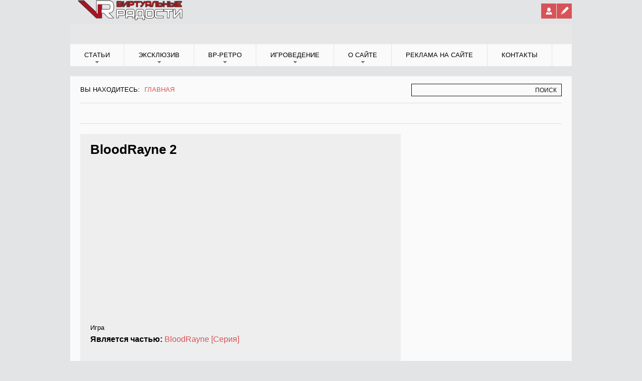

--- FILE ---
content_type: text/html; charset=utf-8
request_url: https://vrgames.by/content/bloodrayne-2
body_size: 8293
content:

<!DOCTYPE html PUBLIC "-//W3C//DTD XHTML+RDFa 1.0//EN" "http://www.w3.org/MarkUp/DTD/xhtml-rdfa-1.dtd">
<html xmlns="http://www.w3.org/1999/xhtml" xml:lang="ru" version="XHTML+RDFa 1.0" dir="ltr"
  xmlns:og="http://ogp.me/ns#">

<head profile="http://www.w3.org/1999/xhtml/vocab">
    
    <script src="https://cdn.adfinity.pro/code/vrgames.by/adfinity.js" charset="utf-8" async></script>
    
    <!-- Yandex.RTB -->
<script>window.yaContextCb=window.yaContextCb||[]</script>
<script src="https://yandex.ru/ads/system/context.js" async></script>
    
<!-- Это новый код Adlook -->  
<script src="https://sdk.adlook.tech/inventory/core.js" async type="text/javascript"></script>

<script>
(function UTCoreInitialization() {
  if (window.UTInventoryCore) {
    new window.UTInventoryCore({
      type: "sticky",
      host: 887,
      content: false,
      width: 400,
      height: 225,
      playMode: "autoplay",
      align: "right",
      verticalAlign: "bottom",
      openTo: "open-creativeView",
      infinity: true,
      infinityTimer: 1,
      interfaceType: 0,
    withoutIframe: true,
      mobile: {
        align: "center",
        verticalAlign: "bottom",
      },
    });
    return;
  }
  setTimeout(UTCoreInitialization, 100);
})();
</script>

<!-- Новый код Adlook тут заканчивается -->  
    
  <meta http-equiv="Content-Type" content="text/html; charset=utf-8" />
<link rel="shortcut icon" href="https://vrgames.by/sites/default/files/flavicon_0.png" type="image/png" />
<meta name="generator" content="Drupal 7 (https://www.drupal.org)" />
<link rel="canonical" href="https://vrgames.by/content/bloodrayne-2" />
<link rel="shortlink" href="https://vrgames.by/node/14951" />
<meta property="og:site_name" content="VRgames - Компьютерные игры, кино, комиксы" />
<meta property="og:type" content="article" />
<meta property="og:url" content="https://vrgames.by/content/bloodrayne-2" />
<meta property="og:title" content="BloodRayne 2" />
<meta property="og:updated_time" content="2016-07-20T00:53:11+03:00" />
<meta property="article:published_time" content="2016-07-20T00:53:11+03:00" />
<meta property="article:modified_time" content="2016-07-20T00:53:11+03:00" />
  <meta name="viewport" content="width=device-width, initial-scale=1.0, maximum-scale=1.0, user-scalable=no"/>
  <title>BloodRayne 2 | VRgames - Компьютерные игры, кино, комиксы</title>  
  <link type="text/css" rel="stylesheet" href="https://vrgames.by/sites/default/files/css/css_xE-rWrJf-fncB6ztZfd2huxqgxu4WO-qwma6Xer30m4.css" media="all" />
<link type="text/css" rel="stylesheet" href="https://vrgames.by/sites/default/files/css/css_5SA2p0bD1ortG_8tMQfQht1EB-6V_57GPEq6uxolIL0.css" media="all" />
<link type="text/css" rel="stylesheet" href="https://vrgames.by/sites/default/files/css/css_iA7n63vgJ6WiGmIrqdSLwKfqW79T8XtSCvtc6g1XEvs.css" media="all" />
<link type="text/css" rel="stylesheet" href="https://vrgames.by/sites/default/files/css/css_tzbnBZ-gMQII2rWS-x-f18k_uD1AqDsLw_0SSN4VADk.css" media="all" />
<link type="text/css" rel="stylesheet" href="https://vrgames.by/styleswitcher/css/feverultra?t9a231" media="all" id="styleswitcher-css" />
  <link rel="stylesheet" href="/themes/feverultra/css/layout_tablet.css" type="text/css" media="only screen and (max-width: 920px)">
  <link rel="stylesheet" href="/themes/feverultra/css/layout_mobile.css" type="text/css" media="only screen and (max-width: 540px)">
  <link rel="stylesheet" href="/themes/feverultra/css/layout_showcase.css" type="text/css" media="all">
  <link rel="stylesheet" type="text/css" href="http://fonts.googleapis.com/css?family=Anton|Oswald"/>

  <!--[if IE 7]>
    <link type="text/css" rel="stylesheet" href="/themes/feverultra/css/ie7.css" media="all" />
  <![endif]-->

  <!--[if IE 8]>
    <link type="text/css" rel="stylesheet" href="/themes/feverultra/css/ie8.css" media="all" />
  <![endif]-->

  <script type="text/javascript" src="https://vrgames.by/sites/all/libraries/respondjs/respond.min.js?t9a231"></script>
<script type="text/javascript" src="https://vrgames.by/sites/default/files/js/js_lQc7y7W97e8p5iZ3qGTZ5XShr25AnMMYi-ve2mn5T4I.js"></script>
<script type="text/javascript" src="https://vrgames.by/sites/default/files/js/js_34Q3dJ_QFkqwvnPkdwTkTZMCatQRbl6OjjAyj7ivnvA.js"></script>
<script type="text/javascript">
<!--//--><![CDATA[//><!--
(function(i,s,o,g,r,a,m){i["GoogleAnalyticsObject"]=r;i[r]=i[r]||function(){(i[r].q=i[r].q||[]).push(arguments)},i[r].l=1*new Date();a=s.createElement(o),m=s.getElementsByTagName(o)[0];a.async=1;a.src=g;m.parentNode.insertBefore(a,m)})(window,document,"script","https://www.google-analytics.com/analytics.js","ga");ga("create", "UA-66108482-1", {"cookieDomain":"auto"});ga("set", "anonymizeIp", true);ga("send", "pageview");
//--><!]]>
</script>
<script type="text/javascript" src="https://vrgames.by/sites/default/files/js/js_vQTVaB4XHc4rJxBAbLIYkboIjTDgp4pv9cNd6Ni8pUs.js"></script>
<script type="text/javascript">
<!--//--><![CDATA[//><!--
jQuery.extend(Drupal.settings, {"basePath":"\/","pathPrefix":"","ajaxPageState":{"theme":"feverultra","theme_token":"yrZ0sLgVURqOTy9GPZg_RBZJMQ7ol82KTCkur7G9nYA","js":{"sites\/all\/libraries\/respondjs\/respond.min.js":1,"modules\/jquery_update\/replace\/jquery\/1.5\/jquery.min.js":1,"misc\/jquery-extend-3.4.0.js":1,"misc\/jquery-html-prefilter-3.5.0-backport.js":1,"misc\/jquery.once.js":1,"misc\/drupal.js":1,"public:\/\/languages\/ru_HJqJMZZsUWNEPSgw6mQX-SD1R69IA0Zfa8RQG1c8Ii0.js":1,"sites\/all\/libraries\/colorbox\/jquery.colorbox-min.js":1,"modules\/colorbox\/js\/colorbox.js":1,"modules\/colorbox\/styles\/default\/colorbox_style.js":1,"modules\/quote\/quote.js":1,"modules\/jsquote\/js\/jsquote.js":1,"modules\/google_analytics\/googleanalytics.js":1,"0":1,"themes\/feverultra\/js\/jquery.carouFredSel-6.1.0-packed.js":1,"themes\/feverultra\/js\/superfish.js":1,"themes\/feverultra\/js\/feverultra.js":1},"css":{"modules\/system\/system.base.css":1,"modules\/system\/system.menus.css":1,"modules\/system\/system.messages.css":1,"modules\/system\/system.theme.css":1,"modules\/book\/book.css":1,"modules\/comment\/comment.css":1,"modules\/field\/theme\/field.css":1,"modules\/node\/node.css":1,"modules\/poll\/poll.css":1,"modules\/search\/search.css":1,"modules\/user\/user.css":1,"modules\/forum\/forum.css":1,"modules\/views\/css\/views.css":1,"modules\/colorbox\/styles\/default\/colorbox_style.css":1,"modules\/ctools\/css\/ctools.css":1,"modules\/quote\/quote.css":1,"modules\/yandex_metrics\/css\/yandex_metrics.css":1,"themes\/feverultra\/css\/feverultra.css":1,"themes\/feverultra\/css\/typography.css":1,"themes\/feverultra\/css\/black_red.css":1,"https:\/\/vrgames.by\/styleswitcher\/css\/feverultra":1}},"colorbox":{"opacity":"0.85","current":"{current} \u0438\u0437 {total}","previous":"\u00ab \u041f\u0440\u0435\u0434\u044b\u0434\u0443\u0449\u0438\u0439","next":"\u0421\u043b\u0435\u0434\u0443\u044e\u0449\u0438\u0439 \u00bb","close":"\u0417\u0430\u043a\u0440\u044b\u0442\u044c","maxWidth":"98%","maxHeight":"98%","fixed":true,"mobiledetect":true,"mobiledevicewidth":"480px","specificPagesDefaultValue":"admin*\nimagebrowser*\nimg_assist*\nimce*\nnode\/add\/*\nnode\/*\/edit\nprint\/*\nprintpdf\/*\nsystem\/ajax\nsystem\/ajax\/*"},"quote_nest":"2","googleanalytics":{"trackOutbound":1,"trackMailto":1,"trackDownload":1,"trackDownloadExtensions":"7z|aac|arc|arj|asf|asx|avi|bin|csv|doc(x|m)?|dot(x|m)?|exe|flv|gif|gz|gzip|hqx|jar|jpe?g|js|mp(2|3|4|e?g)|mov(ie)?|msi|msp|pdf|phps|png|ppt(x|m)?|pot(x|m)?|pps(x|m)?|ppam|sld(x|m)?|thmx|qtm?|ra(m|r)?|sea|sit|tar|tgz|torrent|txt|wav|wma|wmv|wpd|xls(x|m|b)?|xlt(x|m)|xlam|xml|z|zip","trackColorbox":1},"urlIsAjaxTrusted":{"\/content\/bloodrayne-2":true}});
//--><!]]>
</script>
  

  <script data-ad-client="ca-pub-9588212143975628" async src="https://pagead2.googlesyndication.com/pagead/js/adsbygoogle.js"></script>

</head>

<body class="html not-front not-logged-in one-sidebar sidebar-first page-node page-node- page-node-14951 node-type-ip showcase-noupper" >
    
    
    
  <div id="skip-link">
    <a href="#main-menu" class="element-invisible element-focusable">Jump to Navigation</a>
  </div>
    
   <div id="page">

  	<div id="secondary"><div id="secondary-inner" class="clearfix">
  	   
  	             <div id="logo-title">
                          <div id="site-logo"><a href="/" title="Главная" rel="home"><img src="https://vrgames.by/sites/default/files/logo_small.png" alt="Главная"/></a></div>
            		    		              </div> <!-- /#logo-title -->
         
  	    
	  <div id="login">
  		<a class="register" title="Register" href="/user/register"></a>
	    <a class="user" title="Login" href="/user"></a>
	  </div>
	      </div></div> <!-- /#secondary -->
	<div id="header">
	   

	  <div id="header-inner" class="clearfix">
        
		          <div id="header-right">
              <div class="region region-header-right">
    
<div id="block-block-57" class="block block-block region-count-1" >
  <div class="block-inner clearfix">
		<div class="content">
      <script type='text/javascript' src='https://myroledance.com/services/?id=141691'></script>

<script type='text/javascript' data-cfasync='false'>
	let e930356a7a_cnt = 0;
	let e930356a7a_interval = setInterval(function(){
		if (typeof e930356a7a_country !== 'undefined') {
			clearInterval(e930356a7a_interval);
			(function(){
				var ud;
				try { ud = localStorage.getItem('e930356a7a_uid'); } catch (e) { }
				var script = document.createElement('script');
				script.type = 'text/javascript';
				script.charset = 'utf-8';
				script.async = 'true';
				script.src = 'https://' + e930356a7a_domain + '/' + e930356a7a_path + '/' + e930356a7a_file + '.js?23611&v=3&u=' + ud + '&a=' + Math.random();
				document.body.appendChild(script);
			})();
		} else {
			e930356a7a_cnt += 1;
			if (e930356a7a_cnt >= 60) {
				clearInterval(e930356a7a_interval);
			}
		}
	}, 500);
</script>    </div>
  </div>
</div> <!-- /block-inner, /block -->

<div id="block-block-71" class="block block-block region-count-2" >
  <div class="block-inner clearfix">
		<div class="content">
      <!-- Yandex.RTB R-A-1956726-8 -->
<script>
window.yaContextCb.push(()=>{
	Ya.Context.AdvManager.render({
		"blockId": "R-A-1956726-8",
		"type": "fullscreen",
		"platform": "touch"
	})
})
</script>    </div>
  </div>
</div> <!-- /block-inner, /block -->

<div id="block-block-74" class="block block-block region-count-3" >
  <div class="block-inner clearfix">
		<div class="content">
      <!-- Yandex.RTB R-A-1956726-2 -->
<div id="yandex_rtb_R-A-1956726-2"></div>
<script>
window.yaContextCb.push(()=>{
	Ya.Context.AdvManager.render({
		"blockId": "R-A-1956726-2",
		"renderTo": "yandex_rtb_R-A-1956726-2"
	})
})
</script>    </div>
  </div>
</div> <!-- /block-inner, /block -->
  </div>
          </div> <!-- /#header-right -->
              </div>
	</div> <!-- /#header-inner, /#header -->
    <div id="primary"><div id="primary-inner" class="clearfix">
      	    <a id="menu-alter" href="#"></a>
          <div class="region region-primary-menu">
    
  <ul class="menu"><li class="first expanded"><a href="/articles" title="Статьи на игровую тематику">Статьи</a><ul class="menu"><li class="first leaf"><a href="/reviews" title="">Обзоры игр</a></li>
<li class="leaf"><a href="/previews" title="">Анонсы игр</a></li>
<li class="leaf"><a href="/cinema" title="">Обзоры фильмов</a></li>
<li class="last leaf"><a href="/rch" title="">Обзоры книг</a></li>
</ul></li>
<li class="expanded"><a href="/spetz-vr" title="">Эксклюзив</a><ul class="menu"><li class="first leaf"><a href="/spetz" title="">Спецматериалы</a></li>
<li class="leaf"><a href="/publcategory/analitika" title="">Аналитика</a></li>
<li class="leaf"><a href="/itogy" title="Итоги мероприятий и итоги года">Итоги</a></li>
<li class="leaf"><a href="/postmortem" title="">Постмортемы</a></li>
<li class="last expanded"><a href="/lib" title="Серьезные и смешные сочинения по мотивам игровых вселенных">Чтиво</a><ul class="menu"><li class="first leaf"><a href="/lib-genre/steb" title="">Стёб</a></li>
<li class="leaf"><a href="/lib-genre/lore" title="">Lore</a></li>
<li class="leaf"><a href="/lib-genre/fanatskoe-chtivo" title="">Фанатское чтиво</a></li>
<li class="last leaf"><a href="/lib-genre/tsivily-v-nas-ne-veryat" title="">Люди в нас не верят</a></li>
</ul></li>
</ul></li>
<li class="expanded"><a href="/retro-vr" title="">ВР-ретро</a><ul class="menu"><li class="first leaf"><a href="/to10" title="">В десятку!</a></li>
<li class="leaf"><a href="/publcategory/retrospektiva" title="История знаменитых серий">Ретроспективы</a></li>
<li class="last leaf"><a href="/pp" title="Ностальгия по старым играм">Пыльные полки</a></li>
</ul></li>
<li class="expanded"><a href="/gamepedia" title="Подробности для тех, кто хочет знать о мире игр больше">Игроведение</a><ul class="menu"><li class="first leaf"><a href="/publcategory/prohozhdenie" title="">Прохождения</a></li>
<li class="leaf"><a href="/publcategory/podrobnosti" title="">Подробности</a></li>
<li class="leaf"><a href="/bestiary" title="Досье на фантастических существ и монстров">Бестиарий</a></li>
<li class="last leaf"><a href="/worlds" title="Путеводитель по фантастическим вселенным">Другие миры</a></li>
</ul></li>
<li class="expanded"><a href="/content/o-sajte" title="Правила сайта и контакты">О сайте</a><ul class="menu"><li class="first leaf"><a href="/content/kak-ne-ogresti-ot-moderatorov" title="Правила общения на форуме и в комментариях">Правила</a></li>
<li class="leaf"><a href="/book/o-podpiske-na-gazetu-virtualnye-radosti">О подписке на журнал</a></li>
<li class="leaf"><a href="/gamebase" title="В базе вы можете найти конкретную игру, серию или вселенную.">База игр</a></li>
<li class="leaf"><a href="/ads_list" title="">Блог партнеров</a></li>
<li class="last leaf"><a href="/comments/recent" title="">Новые комментарии</a></li>
</ul></li>
<li class="leaf"><a href="/content/reklama-na-vrgamesby">Реклама на сайте</a></li>
<li class="last leaf"><a href="/content/kontakty" title="Связаться с руководством сайта">Контакты</a></li>
</ul>  </div>
       <!-- /#primary --> 
	</div></div>

    <div id="quick-link"><div id="quick-link-inner" class="clearfix">
       <!-- /#quick-link --> 
	</div></div>
    
	<div id="main-wrapper">
	  <div id="main-wrapper-inner">
		<div id="search-breadcrumb">
	                  <div id="search">
                <div class="region region-search-box">
    
<div id="block-search-form" class="block block-search region-count-1" >
  <div class="block-inner clearfix">
		<div class="content">
      <form action="/content/bloodrayne-2" method="post" id="search-block-form" accept-charset="UTF-8"><div><div class="container-inline">
      <h2 class="element-invisible">Форма поиска</h2>
    <div class="form-item form-type-textfield form-item-search-block-form">
  <label class="element-invisible" for="edit-search-block-form--2">Поиск </label>
 <input title="Введите ключевые слова для поиска." type="text" id="edit-search-block-form--2" name="search_block_form" value="" size="15" maxlength="128" class="form-text" />
</div>
<div class="form-actions form-wrapper" id="edit-actions"><span class="button"><input type="submit" id="edit-submit" name="op" value="Поиск" class="form-submit" /></span></div><input type="hidden" name="form_build_id" value="form-32dfL5l3_eo5rIryx3kcbxzJA0hOPtOFQm3IOEr0eWE" />
<input type="hidden" name="form_id" value="search_block_form" />
</div>
</div></form>    </div>
  </div>
</div> <!-- /block-inner, /block -->
  </div>
            </div> <!-- /#search -->
          	      <div id="breadcrumb">Вы находитесь: <h2 class="element-invisible">Вы находитесь</h2><div class="breadcrumb"><a href="/">Главная</a></div></div>		</div>

	              <div id="showcase">
		    			<div id="showcase-lower" class="showcase-lower-1 clearfix">
			  <div id="showcase-lower-left">
			      <div class="region region-showcase-lower-left">
    
<div id="block-block-55" class="block block-block region-count-1" >
  <div class="block-inner clearfix">
		<div class="content">
      <!-- Yandex.RTB R-A-1956726-9 -->
<div id="yandex_rtb_R-A-1956726-9"></div>
<script>
window.yaContextCb.push(()=>{
	Ya.Context.AdvManager.render({
		"blockId": "R-A-1956726-9",
		"renderTo": "yandex_rtb_R-A-1956726-9"
	})
})
</script>    </div>
  </div>
</div> <!-- /block-inner, /block -->
  </div>
			  </div>
			  <div id="showcase-lower-right">
			    			  </div>
			</div>
		  </div>
        		
		
		<div id="main" class="clearfix">
		  <div id="content-wrapper">
	            
		    <div id="content" class="clearfix">
			    		                      <div id="content-header">
                  <h1 class="title">BloodRayne 2</h1> 
                                                        <div class="tabs"></div>
                                    			                      </div> <!-- /#content-header -->
               
                <div class="region region-content">
    
  <div id="vid_vpaut_div" style=" display:inline-block;width:600px;height:320px" vid_el_locate="1" vid_vpaut_pl="7506"></div><script type="text/javascript" src="https://videoroll.net/js/vid_vpaut_script.js" async></script>
  
<div class="node node-ip node-promoted">
  <div class="node-inner clearfix">
  	      	
	<div class="meta clearfix">
	      </div>

    <div class="content clearfix">
      
  Игра  <div class="field field-name-field-ip field-type-entityreference field-label-inline clearfix"><div class="field-label">Является частью:&nbsp;</div><div class="field-items"><div class="field-item even"><a href="/content/bloodrayne-seriya">BloodRayne [Серия]</a></div></div></div><div class="field field-name-field--ip field-type-viewfield field-label-above"><div class="field-label">Структура:&nbsp;</div><div class="field-items"><div class="field-item even"><div class="view view-ip-tree view-id-ip_tree view-display-id-default view-dom-id-a584415d2e46ae676dc7230f42bec6dc">
        
  
  
      <div class="view-content">
      <div class="item-list"><ul><li class="first last">  
  <span class="views-field views-field-title">        <span class="field-content"><a href="/content/bloodrayne-2" class="active">BloodRayne 2</a></span>  </span>  
  <span class="views-field views-field-field-ip-type">        <span class="field-content">(Игра)</span>  </span></li>
</ul></div>    </div>
  
  
  
  
  
  
</div></div></div></div><div class="field field-name-field-release-date field-type-number-integer field-label-inline clearfix"><div class="field-label">Год выпуска:&nbsp;</div><div class="field-items"><div class="field-item even">2004</div></div></div><div class="field field-name-field-developer field-type-text field-label-inline clearfix"><div class="field-label">Разработчик:&nbsp;</div><div class="field-items"><div class="field-item even">Terminal Reality</div></div></div><div class="field field-name-field-publisher field-type-text field-label-inline clearfix"><div class="field-label">Издатель:&nbsp;</div><div class="field-items"><div class="field-item even">Majesco Games</div><div class="field-item odd">THQ</div><div class="field-item even">SCEA</div></div></div>
  <a href="/genre/slesher">слешер</a>  <div class="field field-name-field-sysreq-min field-type-text field-label-inline clearfix"><div class="field-label">Минимальные системные требования:&nbsp;</div><div class="field-items"><div class="field-item even">CPU 1 ГГц, 256 Мб RAM, Video 64 Мб (обязательна поддержка технологии T&amp;L)</div></div></div><div class="field field-name-field-sysreq-rec field-type-text field-label-inline clearfix"><div class="field-label">Рекомендуемые системные требования:&nbsp;</div><div class="field-items"><div class="field-item even">CPU 2 ГГц, 512 Мб RAM, Video 128 Мб</div></div></div><div class="field field-name-field-age field-type-number-integer field-label-inline clearfix"><div class="field-label">Возрастной рейтинг:&nbsp;</div><div class="field-items"><div class="field-item even">17</div></div></div><div class="field field-name-field-ip-articles-other-all field-type-viewfield field-label-above"><div class="field-label">Статьи:&nbsp;</div><div class="field-items"><div class="field-item even"><div class="view view-ip-articles-all view-id-ip_articles_all view-display-id-default view-dom-id-b7dc591aa7424105b435a03fb584bba7">
        
  
  
      <div class="view-content">
      <table  class="views-table cols-0">
       <tbody>
          <tr  class="odd views-row-first">
                  <td  class="views-field views-field-field-image">
            <a href="/publ/obzor-bloodrayne-2-0"><img src="https://vrgames.by/sites/default/files/styles/medium/public/oblozhka_bloodrayne_2.jpg?itok=EHiXK1VJ" width="220" height="100" alt="" /></a>          </td>
                  <td  class="views-field views-field-title">
            <a href="/publ/obzor-bloodrayne-2-0">Обзор BloodRayne 2</a>          </td>
                  <td  class="views-field views-field-taxonomy-vocabulary-3">
            Обзор          </td>
              </tr>
          <tr  class="even">
                  <td  class="views-field views-field-field-image">
            <a href="/publ/obzor-bloodrayne-2-kg"><img src="https://vrgames.by/sites/default/files/styles/medium/public/bloodrayne_2.jpg?itok=tlAxZRSI" width="220" height="103" alt="" /></a>          </td>
                  <td  class="views-field views-field-title">
            <a href="/publ/obzor-bloodrayne-2-kg">Обзор BloodRayne 2 [КГ]</a>          </td>
                  <td  class="views-field views-field-taxonomy-vocabulary-3">
            Обзор          </td>
              </tr>
          <tr  class="odd">
                  <td  class="views-field views-field-field-image">
            <a href="/publ/obzor-bloodrayne-2-pc"><img src="https://vrgames.by/sites/default/files/styles/medium/public/bloodrayne_2_1.jpg?itok=64jM8VEu" width="220" height="103" alt="" /></a>          </td>
                  <td  class="views-field views-field-title">
            <a href="/publ/obzor-bloodrayne-2-pc">Обзор BloodRayne 2 (PC)</a>          </td>
                  <td  class="views-field views-field-taxonomy-vocabulary-3">
            Обзор          </td>
              </tr>
          <tr  class="even views-row-last">
                  <td  class="views-field views-field-field-image">
            <a href="/publ/anons-bloodrayne-2"><img src="https://vrgames.by/sites/default/files/styles/medium/public/bloodrayne_2_0.jpg?itok=IIowTTsd" width="220" height="103" alt="" /></a>          </td>
                  <td  class="views-field views-field-title">
            <a href="/publ/anons-bloodrayne-2">Анонс BloodRayne 2</a>          </td>
                  <td  class="views-field views-field-taxonomy-vocabulary-3">
            Анонс          </td>
              </tr>
      </tbody>
</table>
    </div>
  
  
  
  
  
  
</div></div></div></div><div class="field field-name-field-ip-news field-type-viewfield field-label-above"><div class="field-label">Новости:&nbsp;</div><div class="field-items"><div class="field-item even"><div class="view view-ip-news-all view-id-ip_news_all view-display-id-default view-dom-id-91f77369d2aa86990271de7c679bc1d7">
        
  
  
  
  
  
  
  
  
</div></div></div></div><div class="field field-name-field-ip-facts field-type-viewfield field-label-above"><div class="field-label">Гайды:&nbsp;</div><div class="field-items"><div class="field-item even"><div class="view view--ip-facts-all view-id-_ip_facts_all view-display-id-default view-dom-id-354a17a12b99db6919a92f2b254c9403">
        
  
  
  
  
  
  
  
  
</div></div></div></div>
  <a href="/platformy/playstation-2">PlayStation 2</a>,     <a href="/platformy/xbox">Xbox</a>,     <a href="/platformy/pk">ПК</a>      </div>

    <div class="meta"></div>      </div>
</div> <!-- /node-inner, /node -->
  <p><a href="https://t.me/vrgames_by"><img style="display: block; margin-left: auto; margin-right: auto;" src="/sites/default/files/u1/banners/banner_telegram.jpg" width="100%" /></a></p>
  </div>
			  		    </div>

	        		  </div>

                      <div id="sidebar-first">
                <div class="region region-sidebar-first">
    
<div id="block-block-53" class="block block-block region-count-1" >
  <div class="block-inner clearfix">
		<div class="content">
      <!-- Yandex.RTB R-A-1956726-4 -->
<div id="yandex_rtb_R-A-1956726-4"></div>
<script>
window.yaContextCb.push(()=>{
	Ya.Context.AdvManager.render({
		"blockId": "R-A-1956726-4",
		"renderTo": "yandex_rtb_R-A-1956726-4"
	})
})
</script>    </div>
  </div>
</div> <!-- /block-inner, /block -->

<div id="block-block-49" class="block block-block region-count-2" >
  <div class="block-inner clearfix">
		<div class="content">
      <!-- Yandex Native Ads C-A-1956726-1 -->
<div id="id-C-A-1956726-1"></div>
<script>window.yaContextCb.push(()=>{
  Ya.Context.AdvManager.renderWidget({
    renderTo: 'id-C-A-1956726-1',
    blockId: 'C-A-1956726-1'
  })
})</script>    </div>
  </div>
</div> <!-- /block-inner, /block -->
  </div>
            </div> <!-- /#sidebar-first -->
                  </div>	  
      </div>
    </div> <!-- /#main-inner, /#main -->

    <div id="footer">	  
	  <div id="footer-upper" class="footer-upper-0">
	    <div id="footer-upper-inner" class="clearfix">
	                                    		</div>
	  </div>
	  
      <div id="footer-lower" class="footer-lower-0 clearfix">
                                      </div>
	</div> <!-- /#footer -->

    <div id="closure"><div id="closure-inner" class="clearfix">  <div class="region region-footer">
    
<div id="block-block-31" class="block block-block region-count-1" >
  <div class="block-inner clearfix">
		<div class="content">
      <script async="async" src="https://w.uptolike.com/widgets/v1/zp.js?pid=1315110" type="text/javascript"></script>    </div>
  </div>
</div> <!-- /block-inner, /block -->

<div id="block-block-33" class="block block-block region-count-2" >
  <div class="block-inner clearfix">
		<div class="content">
      <script type="text/javascript">
<!--//--><![CDATA[// ><!--
// <![CDATA[
  (function(i,s,o,g,r,a,m){i['GoogleAnalyticsObject']=r;i[r]=i[r]||function(){
  (i[r].q=i[r].q||[]).push(arguments)},i[r].l=1*new Date();a=s.createElement(o),
  m=s.getElementsByTagName(o)[0];a.async=1;a.src=g;m.parentNode.insertBefore(a,m)
  })(window,document,'script','//www.google-analytics.com/analytics.js','ga');

  ga('create', 'UA-66108482-1', 'auto');
  ga('send', 'pageview');
// ]]]]><![CDATA[>
//--><!]]>
</script>    </div>
  </div>
</div> <!-- /block-inner, /block -->

<div id="block-block-28" class="block block-block region-count-3" >
  <div class="block-inner clearfix">
		<div class="content">
      <script type="text/javascript">
<!--
var _acic={dataProvider:10};(function(){var e=document.createElement("script");e.type="text/javascript";e.async=true;e.src="//www2.acint.net/aci.js";var t=document.getElementsByTagName("script")[0];t.parentNode.insertBefore(e,t)})()
//-->
</script>    </div>
  </div>
</div> <!-- /block-inner, /block -->
  </div>
</div></div>
  </div> <!-- /#page -->
  

 
    <div class="region region-page-bottom">
    <div class="ym-counter"><!-- Yandex.Metrika informer -->
<a href="https://metrika.yandex.ru/stat/?id=25662575&amp;from=informer"
target="_blank" rel="nofollow"><img src="https://informer.yandex.ru/informer/25662575/3_1_FFFFFFFF_EFEFEFFF_0_pageviews"
style="width:88px; height:31px; border:0;" alt="Яндекс.Метрика" title="Яндекс.Метрика: данные за сегодня (просмотры, визиты и уникальные посетители)" class="ym-advanced-informer" data-cid="25662575" data-lang="ru" /></a>
<!-- /Yandex.Metrika informer -->

<!-- Yandex.Metrika counter -->
<script type="text/javascript" >
   (function(m,e,t,r,i,k,a){m[i]=m[i]||function(){(m[i].a=m[i].a||[]).push(arguments)};
   m[i].l=1*new Date();k=e.createElement(t),a=e.getElementsByTagName(t)[0],k.async=1,k.src=r,a.parentNode.insertBefore(k,a)})
   (window, document, "script", "https://mc.yandex.ru/metrika/tag.js", "ym");

   ym(25662575, "init", {
        clickmap:true,
        trackLinks:true,
        accurateTrackBounce:true
   });
</script>
<noscript><div><img src="https://mc.yandex.ru/watch/25662575" style="position:absolute; left:-9999px;" alt="" /></div></noscript>
<!-- /Yandex.Metrika counter --></div>  </div>
  
</body>
</html>


--- FILE ---
content_type: text/html; charset=utf-8
request_url: https://www.google.com/recaptcha/api2/aframe
body_size: 267
content:
<!DOCTYPE HTML><html><head><meta http-equiv="content-type" content="text/html; charset=UTF-8"></head><body><script nonce="I1GO03Rg2qAs_eMrvkZUIg">/** Anti-fraud and anti-abuse applications only. See google.com/recaptcha */ try{var clients={'sodar':'https://pagead2.googlesyndication.com/pagead/sodar?'};window.addEventListener("message",function(a){try{if(a.source===window.parent){var b=JSON.parse(a.data);var c=clients[b['id']];if(c){var d=document.createElement('img');d.src=c+b['params']+'&rc='+(localStorage.getItem("rc::a")?sessionStorage.getItem("rc::b"):"");window.document.body.appendChild(d);sessionStorage.setItem("rc::e",parseInt(sessionStorage.getItem("rc::e")||0)+1);localStorage.setItem("rc::h",'1769258252124');}}}catch(b){}});window.parent.postMessage("_grecaptcha_ready", "*");}catch(b){}</script></body></html>

--- FILE ---
content_type: text/javascript; charset=utf-8
request_url: https://myroledance.com/services/?id=141691
body_size: 1592
content:
var _0xc41e=["","split","0123456789abcdefghijklmnopqrstuvwxyzABCDEFGHIJKLMNOPQRSTUVWXYZ+/","slice","indexOf","","",".","pow","reduce","reverse","0"];function _0xe10c(d,e,f){var g=_0xc41e[2][_0xc41e[1]](_0xc41e[0]);var h=g[_0xc41e[3]](0,e);var i=g[_0xc41e[3]](0,f);var j=d[_0xc41e[1]](_0xc41e[0])[_0xc41e[10]]()[_0xc41e[9]](function(a,b,c){if(h[_0xc41e[4]](b)!==-1)return a+=h[_0xc41e[4]](b)*(Math[_0xc41e[8]](e,c))},0);var k=_0xc41e[0];while(j>0){k=i[j%f]+k;j=(j-(j%f))/f}return k||_0xc41e[11]}eval(function(h,u,n,t,e,r){r="";for(var i=0,len=h.length;i<len;i++){var s="";while(h[i]!==n[e]){s+=h[i];i++}for(var j=0;j<n.length;j++)s=s.replace(new RegExp(n[j],"g"),j);r+=String.fromCharCode(_0xe10c(s,e,10)-t)}return decodeURIComponent(escape(r))}("[base64]",62,"TtiZzqBMN",34,7,20))

--- FILE ---
content_type: application/javascript;charset=utf-8
request_url: https://w.uptolike.com/widgets/v1/version.js?cb=cb__utl_cb_share_1769258249862926
body_size: 396
content:
cb__utl_cb_share_1769258249862926('1ea92d09c43527572b24fe052f11127b');